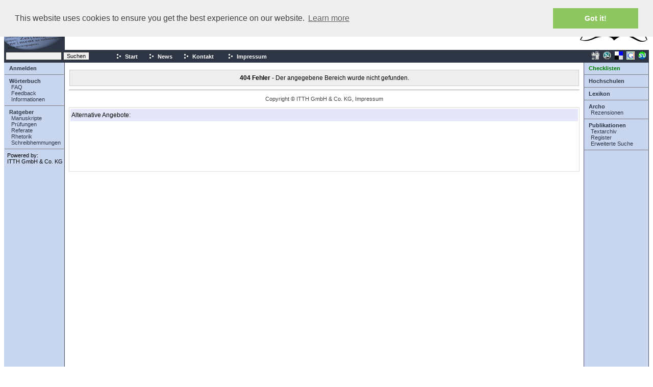

--- FILE ---
content_type: text/html;charset=ISO-8859-1
request_url: https://www.student-online.net/dictionary/action/view/Book/d086ff7a763241a066aa475fae64af76;jsessionid=6F8B53097E85BA6EFEC12198F7A557BA
body_size: 3426
content:









<html>
<head>
   <title>Student-online - 404 Error</title>
   <link rel="stylesheet" href="/layout/css/default.css" type="text/css">
   <link rel="stylesheet" type="text/css" href="//cdnjs.cloudflare.com/ajax/libs/cookieconsent2/3.0.3/cookieconsent.min.css" />
   <meta http-equiv="description" content="Wörterbuch für Englisch Deutsch und Spanisch Deutsch Übersetzungen.">
   <meta http-equiv="keywords" content="Wörterbuch Englisch Deutsch Spanisch Sprachreisen">
   <meta http-equiv="Content-Language" content="de">
   
   




   <meta name="google-site-verification" content="4q1uD3I4frjiP7gKo2XQ7rVa8c5Sp0OfBc2vS1EeKPw"/>
   <script type="text/javascript" src="/js/adloader.js"></script>
   <script src="//cdnjs.cloudflare.com/ajax/libs/cookieconsent2/3.0.3/cookieconsent.min.js"></script>
   <script>
   window.addEventListener("load", function(){
   window.cookieconsent.initialise({
     "palette": {
       "popup": {
         "background": "#efefef",
         "text": "#404040"
       },
       "button": {
         "background": "#8ec760",
         "text": "#ffffff"
       }
     },
     "position": "top"
   })});
   </script>
   <!-- Global site tag (gtag.js) - Google Analytics -->
   <script async src="//www.googletagmanager.com/gtag/js?id=UA-258512-1"></script>
   <script>
     window.dataLayer = window.dataLayer || [];
     function gtag(){dataLayer.push(arguments);}
     gtag('js', new Date());

     gtag('config', 'UA-258512-1');
   </script>
</head>
<body bgcolor="#ffffff" style="{ overflow-y: scroll; margin: 0; }" onload="; relocateDeferredContent();">









<table width="100%" style="height:81px; margin:0; padding:0;" border="0" cellspacing="0" cellpadding="0">
   <tr>
      <td valign="bottom" width="119"><img src="/layout/bilder/duden.jpg" width="119" height="81" alt="" border="0"></td>
      <td width="119">&nbsp;</td>
      <td width="728" align="center">
         <div width="728" height="90" align="center" style="width:728px; height:90px;" id="adTop"></div>
      </td>
      <td>&nbsp;</td>
      <td width="144">
         <a href="http://www.student-online.net">
            <img align="right" src="/layout/bilder/logo-gross.gif" border="0" vspace="10" width="144" height="60"
                 alt=""/>
         </a>
      </td>
   </tr>
</table>
<table width="100%" style="height:24px;" bgcolor="#2E3545" border="0" cellspacing="0" cellpadding="0">
   <tr height="24">
      <td colspan="5" align="left">
         <table border="0" width="100%">
            <tr>
               <form method="get" action="https://www.google.de/custom" target="_top">
                  <td align="left" width="212">
                     <table border="0" cellpadding="0" cellspacing="0">
                        <tr>
                           <td nowrap="nowrap">
                              <input type="hidden" name="domains" value="www.student-online.net">
                              <input type="text" name="q" class="text" size="16" maxlength="128" value="">
                              <input type="submit" name="sa" class="text" value="Suchen">
                           </td>
                           <td>&nbsp;</td>
                           <td nowrap="nowrap">
                     </table>
                     <input type="hidden" name="sitesearch" value="www.student-online.net"/>
                     <input type="hidden" name="client" value="pub-1770143945928040"/>
                     <input type="hidden" name="forid" value="1"/>
                     <input type="hidden" name="ie" value="ISO-8859-1"/>
                     <input type="hidden" name="oe" value="ISO-8859-1"/>
                     <input type="hidden" name="cof"
                            value="GALT:#008000;GL:1;DIV:#336699;VLC:663399;AH:center;BGC:FFFFFF;LBGC:336699;ALC:0000FF;LC:0000FF;T:000000;GFNT:0000FF;GIMP:0000FF;FORID:1;"/>
                     <input type="hidden" name="hl" value="de"/>
                  </td>
               </form>
               <td align="left">
                  <a href="http://www.student-online.net" class="lightgray"><img width="12" height="12" src="/images/menu-dots.gif" border="0" alt=""/>&nbsp;&nbsp;Start</a>
                  &nbsp; &nbsp; &nbsp;
                  <a href="/dictionary/action/list/News;jsessionid=F864EC4C50D98612E88C757B8A72CE0D" class="lightgray"><img width="12" height="12" src="/images/menu-dots.gif" border="0" alt=""/>&nbsp;&nbsp;News</a>
                  &nbsp; &nbsp; &nbsp;
                  <a href="/dictionary/action/contact;jsessionid=F864EC4C50D98612E88C757B8A72CE0D" class="lightgray"><img width="12" height="12" src="/images/menu-dots.gif" border="0" alt=""/>&nbsp;&nbsp;Kontakt</a>&nbsp;&nbsp;
                  &nbsp; &nbsp; &nbsp;
                  <a href="/dictionary/jsp/de/imprint.jsp;jsessionid=F864EC4C50D98612E88C757B8A72CE0D" class="lightgray"><img width="12" height="12" src="/images/menu-dots.gif" border="0" alt=""/>&nbsp;&nbsp;Impressum</a>
                  
               <td>&nbsp;</td>
               <td class="lightgray" align="right" valign="middle">
                  
               </td>
               <td align="right" valign="top">
                  <a href="http://digg.com/submit?phase=2&url=https://www.student-online.net&title=Student-online"><img src="/images/bookmark/digg.gif" height="16" width="16" border="0" hspace="2" alt="tag"></a>
                  <a href="http://www.netscape.com/submit/?U=https://www.student-online.net&T=Student-online&C=<summary>"><img src="/images/bookmark/netscape.gif" height="16" width="16" border="0" hspace="2"></a>
                  <a href="http://del.icio.us/post?url=https://www.student-online.net&title=Student-online"><img src="/images/bookmark/delicious.gif" height="16" width="16" border="0" hspace="2" alt="tag"></a>
                  <a href="http://www.google.com/bookmarks/mark?op=edit&bkmk=https://www.student-online.net&title=Student-online"><img src="/images/bookmark/gbookmarks.gif" height="16" width="16" border="0" hspace="2" alt="tag"></a>
                  <a href="http://www.stumbleupon.com/submit?url=https://www.student-online.net&title=Student-online"><img src="/images/bookmark/stumbleupon.gif" height="16" width="16" border="0" hspace="2" alt="tag"></a>
               </td>
            </tr>
         </table>
      </td>
   </tr>
</table>


<table width="100%" border="0" cellspacing="0" cellpadding="0">
   <tr>
      <td width="119" style="background-image:url('/layout/bilder/menuBackground.jpg'); height:5px; width:119px;" height="5"><img src="/images/pixel.gif" width="5" height="5" border="0"/></td>
      <td height="5" style="height:5px;"><img src="/images/pixel.gif" width="5" height="5" border="0"/></td>
      <td width="128" style="background-image:url('/layout/bilder/menuBackgroundRight.jpg'); height:5px; width:128px;" height="5"><img src="/images/pixel.gif" width="5" height="5" border="0"/></td>
   </tr>
   <tr>
      <td width="119" style="background-image:url('/layout/bilder/menuBackground.jpg')" valign="top">
         






   
   
      <a href="/dictionary/action/register;jsessionid=F864EC4C50D98612E88C757B8A72CE0D" class="menuebold">Anmelden</a><br/>
   

<hr noshade size=1 class="hr-left">
<a href="/woerterbuch.shtml" class="menuebold">W&ouml;rterbuch</a><br/>
<a href="/dictionary/jsp/de/faq.jsp;jsessionid=F864EC4C50D98612E88C757B8A72CE0D" class="menue">FAQ</a><br/>
<a href="/dictionary/edit.do;jsessionid=F864EC4C50D98612E88C757B8A72CE0D" class="menue">Feedback</a><br/>
<a href="/dictionary/jsp/de/about.jsp;jsessionid=F864EC4C50D98612E88C757B8A72CE0D" class="menue">Informationen</a><br/>
<hr noshade size="1" class="hr-left">
<a href="/Ratgeber" class="menuebold">Ratgeber</a><br/>
<a href="/dictionary/action/view/Book/d086ff7a763241a066aa475fae64af76;jsessionid=F864EC4C50D98612E88C757B8A72CE0D" class="menue">Manuskripte</a><br/>
<a href="/dictionary/action/view/Book/df690f597121d62e173b1ca35f49bb26;jsessionid=F864EC4C50D98612E88C757B8A72CE0D" class="menue">Pr&uuml;fungen</a><br/>
<a href="/dictionary/action/view/Book/a5e77ede11c4548a66f5878621b48795;jsessionid=F864EC4C50D98612E88C757B8A72CE0D" class="menue">Referate</a><br/>
<a href="/dictionary/action/view/Book/8ba3167a331e7d626e2d4a61bf9e3645;jsessionid=F864EC4C50D98612E88C757B8A72CE0D" class="menue">Rhetorik</a><br/>
<a href="/dictionary/action/view/Book/4e4ff1b6bf561162dbcb096a7da80874;jsessionid=F864EC4C50D98612E88C757B8A72CE0D" class="menue">Schreibhemmungen</a>
<hr noshade size="1" class="hr-left">
<table align="center" width="100" cellpadding="0" cellspacing="0">
   <tr>
      <td align="center">
		  <!-- Lisa Removed -->
      </td>
   </tr>
</table>
<div class="textsmall">
&nbsp;&nbsp;Powered by:<br/>
&nbsp;&nbsp;<a class="textsmall" href="https://www.itth.de/index/adv/stoen">ITTH GmbH & Co. KG</a><br/>
</div>
<br/>&nbsp;
<br/>&nbsp;

      </td>
      <td valign="top">
      <table border="0" width="100%" cellpadding=4 cellspacing="4">
         <tr>
            <td valign="top" class="text">






<!-- errors -->


<!-- /errors -->


   <!DOCTYPE HTML PUBLIC "-//W3C//DTD HTML 4.1 Transitional//EN">








<table border=0 CELLSPACING=0 CELLPADDING=1 width="100%">
    <tr><td valign="top" colspan=2>
        <table class=text BORDER=0 CELLSPACING=0 CELLPADDING=1 BGCOLOR="#CCCCCC" COLS=1 WIDTH="100%">
            <tr><td valign="top" ALIGN=CENTER>
                <table class=text BORDER=0 bgcolor="#eeeeee" WIDTH="100%" CELLPADDING=4 CELLSPACING=4>
                <tr>
                <td align="center" >
                   <b>404 Fehler</b> - Der angegebene Bereich wurde nicht gefunden.
                </td>
                </tr>
                </table>
             </td></tr>
        </table>
    </td></tr>
</table>







<div align="left">
   
</div>


<hr size="1"/>
<p align="center" class="textfoot">
   Copyright &copy; ITTH GmbH & Co. KG, <a href="/dictionary/jsp/de/imprint.jsp;jsessionid=F864EC4C50D98612E88C757B8A72CE0D" class="textfoot">Impressum</a>
</p>
<table class="bordered" style="height: 100px;" width="100%" border="0" cellpadding="2" cellspacing="2">
   <tr bgcolor="lavender"><td height="24">Alternative Angebote:</td></tr>
<tr>
   <td class="textsmall">
         <script type="text/javascript" src="/js/advertising/google-link-200x90.js"></script>
         <script type="text/javascript" src="https://pagead2.googlesyndication.com/pagead/show_ads.js"></script>
   </td>
</tr>
</table>

</td>
</tr>
</table>
</td>
</td>
<td width="128" height="100%" valign="top" background="/layout/bilder/menuBackgroundRight.jpg">
   




<a href="/Checklisten" class="menueboldnew">Checklisten</a><br/>
<hr noshade size=1>
<a href="/Hochschulen" class="menuebold">Hochschulen</a><br/>
<hr noshade size=1>
<a href="/dictionary/action/list/Glossary;jsessionid=F864EC4C50D98612E88C757B8A72CE0D" class="menuebold">Lexikon</a><br/>
<hr noshade size=1>
<a class="menuebold">Archo</a><br/>
<a href="/dictionary/action/list/Review;jsessionid=F864EC4C50D98612E88C757B8A72CE0D" class="menue">Rezensionen</a><br/>
<hr noshade size="1"/>
<a href="/Publikationen" class="menuebold">Publikationen</a><br/>
<a href="/dictionary/action/list/Field;jsessionid=F864EC4C50D98612E88C757B8A72CE0D" class="menue">Textarchiv</a><br/>
<a href="/dictionary/action/keywords;jsessionid=F864EC4C50D98612E88C757B8A72CE0D" class="menue">Register</a><br/>
<a href="/dictionary/jsp/de/search.jsp;jsessionid=F864EC4C50D98612E88C757B8A72CE0D" class="menue">Erweiterte Suche</a><br/>
<hr noshade size=1>

<table border="0">
   <tr>
      <td width="128" align="center" valign="top" height="480">
         <div align="center" id="adRight"></div>
      </td>
   </tr>
</table>













</td>
</tr>
</table>
<div "width: 0; height: 0;" id="defer-adTop" style="display:none">
   <script type="text/javascript"><!--
	google_ad_client = "pub-1770143945928040";
	/* 728x90, Erstellt 10.09.10 */
	google_ad_slot = "4277837413";
	google_ad_width = 728;
	google_ad_height = 90;
	//-->
</script>
<script type="text/javascript" src="https://pagead2.googlesyndication.com/pagead/show_ads.js">
</script>

</div>
<div "width: 0; height: 0;" id="defer-adRight" style="display:none">
	<script type="text/javascript"><!--
google_ad_client = "pub-1770143945928040";
google_alternate_ad_url = "https://www.student-online.net/dictionary/advertising.do?section=sto-right-fail";
google_ad_width = 120;
google_ad_height = 245;
google_ad_format = "120x240_as";
google_ad_channel ="5986072068";
google_color_border = "C7D5EF";
google_color_bg = "EAEAEA";
google_color_link = "000000";
google_color_url = "666666";
google_color_text = "333333";
//--></script>
<script type="text/javascript" src="https://pagead2.googlesyndication.com/pagead/show_ads.js"> </script>

</div>
</body>
</html>



--- FILE ---
content_type: text/html; charset=utf-8
request_url: https://www.google.com/recaptcha/api2/aframe
body_size: 265
content:
<!DOCTYPE HTML><html><head><meta http-equiv="content-type" content="text/html; charset=UTF-8"></head><body><script nonce="c9TvooZSx2Vi975i2wB_-A">/** Anti-fraud and anti-abuse applications only. See google.com/recaptcha */ try{var clients={'sodar':'https://pagead2.googlesyndication.com/pagead/sodar?'};window.addEventListener("message",function(a){try{if(a.source===window.parent){var b=JSON.parse(a.data);var c=clients[b['id']];if(c){var d=document.createElement('img');d.src=c+b['params']+'&rc='+(localStorage.getItem("rc::a")?sessionStorage.getItem("rc::b"):"");window.document.body.appendChild(d);sessionStorage.setItem("rc::e",parseInt(sessionStorage.getItem("rc::e")||0)+1);localStorage.setItem("rc::h",'1766398731724');}}}catch(b){}});window.parent.postMessage("_grecaptcha_ready", "*");}catch(b){}</script></body></html>

--- FILE ---
content_type: application/javascript
request_url: https://www.student-online.net/js/advertising/google-link-200x90.js
body_size: 145
content:
google_ad_client = "pub-1770143945928040";
google_ad_width = 200;
google_ad_height = 90;
google_ad_format = "200x90_0ads_al_s";
//2007-07-05: Link
google_ad_channel = "9837427115";


--- FILE ---
content_type: application/javascript
request_url: https://www.student-online.net/js/adloader.js
body_size: 318
content:
function relocateDeferredContent() {
 var divs=document.getElementsByTagName("div");
 var replacements=new Array();
 for(var i=0;i<divs.length;i++){
     var deferredContent = divs[i];
     if (deferredContent.id.indexOf("defer-") == 0) {
         var placeHolder = document.getElementById(deferredContent.id.slice(6));
         replacements.push([deferredContent, placeHolder]);
     }
 }
 for(var i=0;i<replacements.length;i++){
     replacements[i][0].parentNode.removeChild(replacements[i][0]);
     replacements[i][1].parentNode.replaceChild(replacements[i][0], replacements[i][1]);
     replacements[i][0].style.display = "block";
 }
 return true;
}
